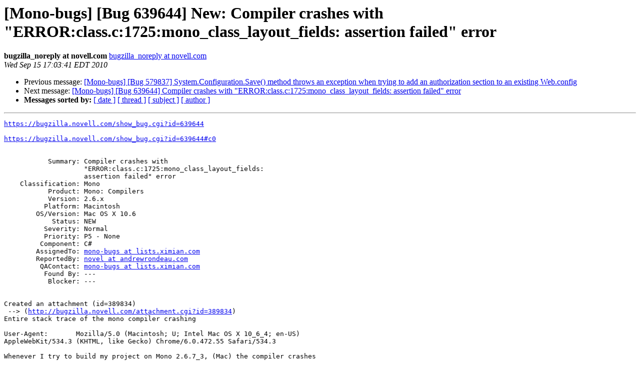

--- FILE ---
content_type: text/html; charset=utf-8
request_url: https://mono.github.io/mail-archives/mono-bugs/2010-September/103909.html
body_size: 2549
content:
<!DOCTYPE HTML PUBLIC "-//W3C//DTD HTML 3.2//EN">
<HTML>
 <HEAD>
   <TITLE> [Mono-bugs] [Bug 639644] New: Compiler crashes with &quot;ERROR:class.c:1725:mono_class_layout_fields: assertion failed&quot; error
   </TITLE>
   <LINK REL="Index" HREF="index.html" >
   <LINK REL="made" HREF="mailto:mono-bugs%40lists.ximian.com?Subject=%5BMono-bugs%5D%20%5BBug%20639644%5D%20New%3A%20Compiler%20crashes%20with%0A%20%22ERROR%3Aclass.c%3A1725%3Amono_class_layout_fields%3A%20assertion%20failed%22%20error&In-Reply-To=">
   <META NAME="robots" CONTENT="index,nofollow">
   <META http-equiv="Content-Type" content="text/html; charset=us-ascii">
   <LINK REL="Previous"  HREF="103903.html">
   <LINK REL="Next"  HREF="103910.html">
 </HEAD>
 <BODY BGCOLOR="#ffffff">
   <H1>[Mono-bugs] [Bug 639644] New: Compiler crashes with &quot;ERROR:class.c:1725:mono_class_layout_fields: assertion failed&quot; error</H1>
    <B>bugzilla_noreply at novell.com</B> 
    <A HREF="mailto:mono-bugs%40lists.ximian.com?Subject=%5BMono-bugs%5D%20%5BBug%20639644%5D%20New%3A%20Compiler%20crashes%20with%0A%20%22ERROR%3Aclass.c%3A1725%3Amono_class_layout_fields%3A%20assertion%20failed%22%20error&In-Reply-To="
       TITLE="[Mono-bugs] [Bug 639644] New: Compiler crashes with &quot;ERROR:class.c:1725:mono_class_layout_fields: assertion failed&quot; error">bugzilla_noreply at novell.com
       </A><BR>
    <I>Wed Sep 15 17:03:41 EDT 2010</I>
    <P><UL>
        <LI>Previous message: <A HREF="103903.html">[Mono-bugs] [Bug 579837] System.Configuration.Save() method throws an exception when trying to add an authorization section to an existing Web.config
</A></li>
        <LI>Next message: <A HREF="103910.html">[Mono-bugs] [Bug 639644] Compiler crashes with &quot;ERROR:class.c:1725:mono_class_layout_fields: assertion failed&quot; error
</A></li>
         <LI> <B>Messages sorted by:</B> 
              <a href="date.html#103909">[ date ]</a>
              <a href="thread.html#103909">[ thread ]</a>
              <a href="subject.html#103909">[ subject ]</a>
              <a href="author.html#103909">[ author ]</a>
         </LI>
       </UL>
    <HR>  
<!--beginarticle-->
<PRE>
<A HREF="https://bugzilla.novell.com/show_bug.cgi?id=639644">https://bugzilla.novell.com/show_bug.cgi?id=639644</A>

<A HREF="https://bugzilla.novell.com/show_bug.cgi?id=639644#c0">https://bugzilla.novell.com/show_bug.cgi?id=639644#c0</A>


           Summary: Compiler crashes with
                    &quot;ERROR:class.c:1725:mono_class_layout_fields:
                    assertion failed&quot; error
    Classification: Mono
           Product: Mono: Compilers
           Version: 2.6.x
          Platform: Macintosh
        OS/Version: Mac OS X 10.6
            Status: NEW
          Severity: Normal
          Priority: P5 - None
         Component: C#
        AssignedTo: <A HREF="http://lists.ximian.com/mailman/listinfo/mono-bugs">mono-bugs at lists.ximian.com</A>
        ReportedBy: <A HREF="http://lists.ximian.com/mailman/listinfo/mono-bugs">novel at andrewrondeau.com</A>
         QAContact: <A HREF="http://lists.ximian.com/mailman/listinfo/mono-bugs">mono-bugs at lists.ximian.com</A>
          Found By: ---
           Blocker: ---


Created an attachment (id=389834)
 --&gt; (<A HREF="http://bugzilla.novell.com/attachment.cgi?id=389834">http://bugzilla.novell.com/attachment.cgi?id=389834</A>)
Entire stack trace of the mono compiler crashing

User-Agent:       Mozilla/5.0 (Macintosh; U; Intel Mac OS X 10_6_4; en-US)
AppleWebKit/534.3 (KHTML, like Gecko) Chrome/6.0.472.55 Safari/534.3

Whenever I try to build my project on Mono 2.6.7_3, (Mac) the compiler crashes
with a long stack trace.  I'm currently working around this issue by building
on Mono 2.6.4.

Reproducible: Always

Steps to Reproduce:
0. (Note:  This happens on Mac, I haven't tried Mono+Linux or Mono+Windows.)
1. Download
<A HREF="http://andrewrondeau.com/ObjectCloud/Code/2010-09-01%20ObjectCloud%20Source%20Code%201.0%20Alpha%204-2.zip">http://andrewrondeau.com/ObjectCloud/Code/2010-09-01%20ObjectCloud%20Source%20Code%201.0%20Alpha%204-2.zip</A>
2. Open Server\ObjectCloud2005.sln in MonoDevelop
3. Right-click on ObjectCloud.Common and select Build
4. Observe that Mono's compiler crashes in the &quot;Build Output&quot; pane.
Actual Results:  
Building: ObjectCloud.Common (Debug)

Performing main compilation...
/Library/Frameworks/Mono.framework/Versions/2.6.7/bin/gmcs /noconfig
&quot;/out:/Users/andrewrondeau/Downloads/objectcloud/Server/ObjectCloud.Common/bin/Debug/ObjectCloud.Common.dll&quot;
&quot;/r:/Library/Frameworks/Mono.framework/Versions/2.6.7/lib/mono/2.0/System.dll&quot;
&quot;/r:/Library/Frameworks/Mono.framework/Versions/2.6.7/lib/mono/2.0/System.Data.dll&quot;
&quot;/r:/Library/Frameworks/Mono.framework/Versions/2.6.7/lib/mono/2.0/System.Xml.dll&quot;
&quot;/r:/Users/andrewrondeau/Downloads/objectcloud/Dependancies/Common.Logging.dll&quot;
&quot;/r:/Library/Frameworks/Mono.framework/Versions/2.6.7/lib/mono/2.0/System.Core.dll&quot;
&quot;/r:/Users/andrewrondeau/Downloads/objectcloud/Server/JsonFx.Json/bin/Debug/JsonFx.Json.dll&quot;
/nologo /warn:4 /debug:+ /debug:full /optimize- /codepage:utf8 -warnaserror
&quot;/define:DEBUG;TRACE&quot;  /t:library
&quot;/Users/andrewrondeau/Downloads/objectcloud/Server/ObjectCloud.Common/Array.cs&quot;
&quot;/Users/andrewrondeau/Downloads/objectcloud/Server/ObjectCloud.Common/Enumerable.cs&quot;
&quot;/Users/andrewrondeau/Downloads/objectcloud/Server/ObjectCloud.Common/EventArgs.cs&quot;
&quot;/Users/andrewrondeau/Downloads/objectcloud/Server/ObjectCloud.Common/EventBus.cs&quot;
&quot;/Users/andrewrondeau/Downloads/objectcloud/Server/ObjectCloud.Common/GuidFunctions.cs&quot;
&quot;/Users/andrewrondeau/Downloads/objectcloud/Server/ObjectCloud.Common/MimeReader.cs&quot;
&quot;/Users/andrewrondeau/Downloads/objectcloud/Server/ObjectCloud.Common/MulticastEventWithTimeout.cs&quot;
&quot;/Users/andrewrondeau/Downloads/objectcloud/Server/ObjectCloud.Common/MultiStream.cs&quot;
&quot;/Users/andrewrondeau/Downloads/objectcloud/Server/ObjectCloud.Common/Recycler.cs&quot;
&quot;/Users/andrewrondeau/Downloads/objectcloud/Server/ObjectCloud.Common/Set.cs&quot;
&quot;/Users/andrewrondeau/Downloads/objectcloud/Server/ObjectCloud.Common/StaticRecycler.cs&quot;
&quot;/Users/andrewrondeau/Downloads/objectcloud/Server/ObjectCloud.Common/StreamFunctions.cs&quot;
&quot;/Users/andrewrondeau/Downloads/objectcloud/Server/ObjectCloud.Common/StringGenerator.cs&quot;
&quot;/Users/andrewrondeau/Downloads/objectcloud/Server/ObjectCloud.Common/Properties/AssemblyInfo.cs&quot;
&quot;/Users/andrewrondeau/Downloads/objectcloud/Server/ObjectCloud.Common/Cache.cs&quot;
&quot;/Users/andrewrondeau/Downloads/objectcloud/Server/ObjectCloud.Common/Enum.cs&quot;
&quot;/Users/andrewrondeau/Downloads/objectcloud/Server/ObjectCloud.Common/HttpResponseHandler.cs&quot;
&quot;/Users/andrewrondeau/Downloads/objectcloud/Server/ObjectCloud.Common/HTTPStringFunctions.cs&quot;
&quot;/Users/andrewrondeau/Downloads/objectcloud/Server/ObjectCloud.Common/HttpWebClient.cs&quot;
&quot;/Users/andrewrondeau/Downloads/objectcloud/Server/ObjectCloud.Common/ID.cs&quot;
&quot;/Users/andrewrondeau/Downloads/objectcloud/Server/ObjectCloud.Common/IID.cs&quot;
&quot;/Users/andrewrondeau/Downloads/objectcloud/Server/ObjectCloud.Common/JavaScriptMinifier.cs&quot;
&quot;/Users/andrewrondeau/Downloads/objectcloud/Server/ObjectCloud.Common/ReadOnlyDictionaryWrapper.cs&quot;
&quot;/Users/andrewrondeau/Downloads/objectcloud/Server/ObjectCloud.Common/RequestParameters.cs&quot;
&quot;/Users/andrewrondeau/Downloads/objectcloud/Server/ObjectCloud.Common/Returns.cs&quot;
&quot;/Users/andrewrondeau/Downloads/objectcloud/Server/ObjectCloud.Common/SRandom.cs&quot;
&quot;/Users/andrewrondeau/Downloads/objectcloud/Server/ObjectCloud.Common/DictionaryFunctions.cs&quot;
&quot;/Users/andrewrondeau/Downloads/objectcloud/Server/ObjectCloud.Common/StringParser.cs&quot;
&quot;/Users/andrewrondeau/Downloads/objectcloud/Server/ObjectCloud.Common/Threading/Busy.cs&quot;
&quot;/Users/andrewrondeau/Downloads/objectcloud/Server/ObjectCloud.Common/Threading/DelegateQueue.cs&quot;
&quot;/Users/andrewrondeau/Downloads/objectcloud/Server/ObjectCloud.Common/Threading/LockFreeQueue.cs&quot;
&quot;/Users/andrewrondeau/Downloads/objectcloud/Server/ObjectCloud.Common/Threading/LockFreeStack.cs&quot;
&quot;/Users/andrewrondeau/Downloads/objectcloud/Server/ObjectCloud.Common/Threading/NonBlockingConsoleWriter.cs&quot;
&quot;/Users/andrewrondeau/Downloads/objectcloud/Server/ObjectCloud.Common/Threading/SingleLinkNode.cs&quot;
&quot;/Users/andrewrondeau/Downloads/objectcloud/Server/ObjectCloud.Common/Threading/SyncMethods.cs&quot;
&quot;/Users/andrewrondeau/Downloads/objectcloud/Server/ObjectCloud.Common/Threading/ThreadPoolInstance.cs&quot;
&quot;/Users/andrewrondeau/Downloads/objectcloud/Server/ObjectCloud.Common/Threading/TimedLock.cs&quot;
&quot;/Users/andrewrondeau/Downloads/objectcloud/Server/ObjectCloud.Common/Threading/Timeout.cs&quot;
&quot;/Users/andrewrondeau/Downloads/objectcloud/Server/ObjectCloud.Common/Threading/WeakLock.cs&quot;
&quot;/Users/andrewrondeau/Downloads/objectcloud/Server/ObjectCloud.Common/TypeFunctions.cs&quot;
&quot;/Users/andrewrondeau/Downloads/objectcloud/Server/ObjectCloud.Common/CommonDelegates.cs&quot;
&quot;/Users/andrewrondeau/Downloads/objectcloud/Server/ObjectCloud.Common/Shared.cs&quot;
&quot;/Users/andrewrondeau/Downloads/objectcloud/Server/ObjectCloud.Common/IRunnable.cs&quot;
&quot;/Users/andrewrondeau/Downloads/objectcloud/Server/ObjectCloud.Common/CookiesFromBrowser.cs&quot;
&quot;/Users/andrewrondeau/Downloads/objectcloud/Server/ObjectCloud.Common/Wrapped.cs&quot;
&quot;/Users/andrewrondeau/Downloads/objectcloud/Server/ObjectCloud.Common/XmlHelper.cs&quot; 

**
ERROR:class.c:1725:mono_class_layout_fields: assertion failed:
(class-&gt;image-&gt;dynamic || field-&gt;offset &gt; 0)
Stacktrace:

  at (wrapper managed-to-native) System.Type.MakeGenericType
(System.Type,System.Type[]) &lt;0x00004&gt;
  at (wrapper managed-to-native) System.Type.MakeGenericType
(System.Type,System.Type[]) &lt;0x00004&gt;
  at System.Type.MakeGenericType (System.Type[]) &lt;0x00144&gt;
  at Mono.CSharp.GenericTypeExpr.DoResolveAsTypeStep
(Mono.CSharp.IMemberContext) &lt;0x0009c&gt;
  at Mono.CSharp.TypeExpr.ResolveAsTypeStep (Mono.CSharp.IMemberContext,bool)
&lt;0x0001e&gt;
  at Mono.CSharp.Expression.ResolveAsBaseTerminal
(Mono.CSharp.IMemberContext,bool) &lt;0x0004d&gt;
  at Mono.CSharp.Expression.ResolveAsTypeTerminal
(Mono.CSharp.IMemberContext,bool) &lt;0x0001b&gt;
  at Mono.CSharp.Nullable.NullableType.DoResolveAsTypeStep
(Mono.CSharp.IMemberContext) &lt;0x000f6&gt;
  at Mono.CSharp.TypeExpr.ResolveAsTypeStep (Mono.CSharp.IMemberContext,bool)
&lt;0x0001e&gt;
  at Mono.CSharp.Expression.ResolveAsBaseTerminal
(Mono.CSharp.IMemberContext,bool) &lt;0x0004d&gt;

See attachment for the whole error

Expected Results:  
ObjectCloud.Common builds without error when using Mono 2.6.4 and on Visual
Studio 2010.

I'm currently working around this issue by using Mono 2.6.4.

-- 
Configure bugmail: <A HREF="https://bugzilla.novell.com/userprefs.cgi?tab=email">https://bugzilla.novell.com/userprefs.cgi?tab=email</A>
------- You are receiving this mail because: -------
You are the QA contact for the bug.
You are the assignee for the bug.
</PRE>


































<!--endarticle-->
    <HR>
    <P><UL>
        <!--threads-->
	<LI>Previous message: <A HREF="103903.html">[Mono-bugs] [Bug 579837] System.Configuration.Save() method throws an exception when trying to add an authorization section to an existing Web.config
</A></li>
	<LI>Next message: <A HREF="103910.html">[Mono-bugs] [Bug 639644] Compiler crashes with &quot;ERROR:class.c:1725:mono_class_layout_fields: assertion failed&quot; error
</A></li>
         <LI> <B>Messages sorted by:</B> 
              <a href="date.html#103909">[ date ]</a>
              <a href="thread.html#103909">[ thread ]</a>
              <a href="subject.html#103909">[ subject ]</a>
              <a href="author.html#103909">[ author ]</a>
         </LI>
       </UL>

<hr>
<a href="http://lists.ximian.com/mailman/listinfo/mono-bugs">More information about the mono-bugs
mailing list</a><br>
</body></html>
